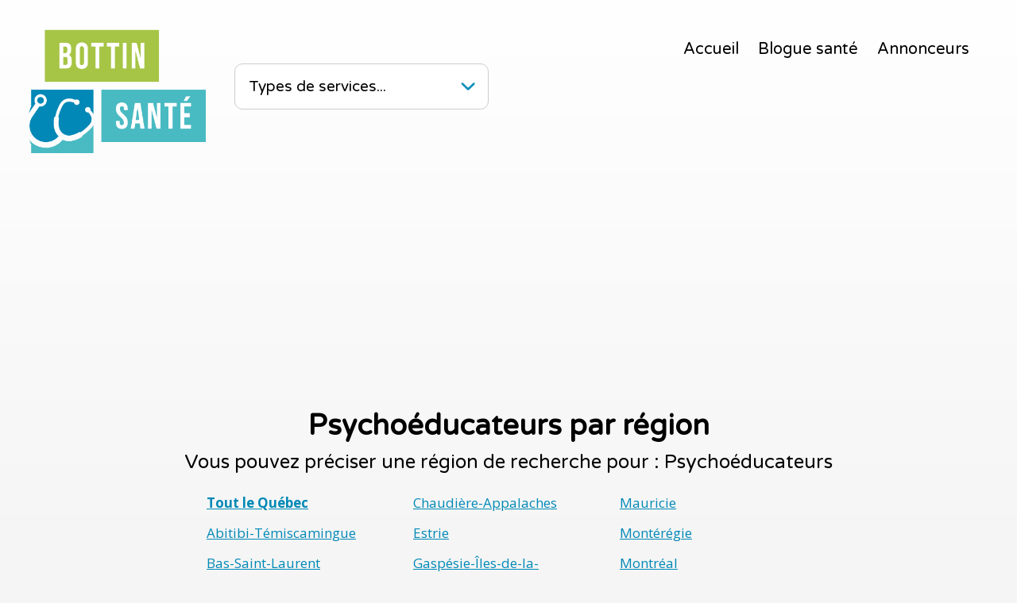

--- FILE ---
content_type: text/html; charset=UTF-8
request_url: https://www.bottinsante.ca/Psychoeducateurs-Laurentides-1.html
body_size: 20937
content:



<!DOCTYPE html>
<html lang="fr">

<head>
<meta charset="UTF-8">
<meta name="viewport" content="width=device-width, initial-scale=1"><title>Psychoéducateurs Laurentides - Bottin Santé - Liste de psychoéducateurs Laurentides - Page 1</title><meta name="description" content="Liste des psychoéducateurs Laurentides. Le bottin des services de santé au Québec." /><meta name="keywords" content="Psychoéducateurs, Psychoéducateurs au Québec, Recherche psychoéducateurs, Santé, Québec, Bottin, Bottin santé, Bottin Québec, Recherche, Recherche en santé, Rechercher, Trouver, Services de santé, Trouver un service de santé" />
<!-- ads -->
<script data-ad-client="ca-pub-2958176281867730" async src="https://pagead2.googlesyndication.com/pagead/js/adsbygoogle.js"></script>
<!-- ads -->

<meta name="copyright" content="Bottin Santé" />
<meta name="robots" content="index, follow" />
<link href="/_bottin-sante.css" rel="stylesheet" type="text/css" />
<script type="text/javascript" src="/_bottin-sante.js"></script>

<!-- Google tag (gtag.js) -->
<script async src="https://www.googletagmanager.com/gtag/js?id=UA-18705065-2"></script>
<script>
  window.dataLayer = window.dataLayer || [];
  function gtag(){dataLayer.push(arguments);}
  gtag('js', new Date());

  gtag('config', 'UA-18705065-2');
</script>

<link href="https://fonts.googleapis.com/css2?family=Open+Sans:wght@400;700&family=Varela+Round&display=swap" rel="stylesheet">

</head>
<body>
<div id="header">

<div id="logo"><a href="https://www.bottinsante.ca/" title="Bottin Santé"><img src="/images/bottin-sante.png" alt="Bottin Santé" /></a></div>

<script type="text/javascript">
function MM_jumpMenu(targ,selObj,restore){ //v3.0
  eval(targ+".location='"+selObj.options[selObj.selectedIndex].value+"'");
  if (restore) selObj.selectedIndex=0;
}
</script>

<div id="search-scroll">
<form id="form" method="post">
<select name="jumpMenu" id="jumpMenu" onchange="MM_jumpMenu('parent',this,0)">
<option value="">Types de services...</option>
<option value="https://www.bottinsante.ca/Acupuncteurs-Quebec-1.html">Acupuncteurs</option><option value="https://www.bottinsante.ca/Audiologistes-Quebec-1.html">Audiologistes</option><option value="https://www.bottinsante.ca/Audioprothesistes-Quebec-1.html">Audioprothésistes</option><option value="https://www.bottinsante.ca/Chiropraticiens-Quebec-1.html">Chiropraticiens</option><option value="https://www.bottinsante.ca/Chirurgiens-plastique-medecine-esthetique-Quebec-1.html">Chirurgiens plastique, médecine esthétique</option><option value="https://www.bottinsante.ca/CHSLD-Quebec-1.html">CHSLD</option><option value="https://www.bottinsante.ca/Cisss-Quebec-1.html">CISSS</option><option value="https://www.bottinsante.ca/Cliniques-medicales-Quebec-1.html">Cliniques médicales</option><option value="https://www.bottinsante.ca/CLSC-Quebec-1.html">CLSC</option><option value="https://www.bottinsante.ca/Conseillers-orientation-Quebec-1.html">Conseillers d'orientation</option><option value="https://www.bottinsante.ca/Dentistes-Quebec-1.html">Dentistes</option><option value="https://www.bottinsante.ca/Denturologistes-Quebec-1.html">Denturologistes</option><option value="https://www.bottinsante.ca/Dermatologues-Quebec-1.html">Dermatologues</option><option value="https://www.bottinsante.ca/Dietetistes-nutritionnistes-Quebec-1.html">Diététistes, nutritionnistes</option><option value="https://www.bottinsante.ca/Educateurs-specialises-Quebec-1.html">Éducateurs spécialisés</option><option value="https://www.bottinsante.ca/Entrainement-Quebec-1.html">Entraînement</option><option value="https://www.bottinsante.ca/Ergotherapeutes-Quebec-1.html">Ergothérapeutes</option><option value="https://www.bottinsante.ca/Fondations-ong-osbl-Quebec-1.html">Fondations, ONG, OSBL</option><option value="https://www.bottinsante.ca/Gynecologues-obstetriciens-Quebec-1.html">Gynécologues, obstétriciens</option><option value="https://www.bottinsante.ca/Hopitaux-Quebec-1.html">Hôpitaux</option><option value="https://www.bottinsante.ca/Hygienistes-dentaires-Quebec-1.html">Hygiénistes dentaires</option><option value="https://www.bottinsante.ca/Kinesiologues-Quebec-1.html">Kinésiologues</option><option value="https://www.bottinsante.ca/Massotherapeutes-Quebec-1.html">Massothérapeutes</option><option value="https://www.bottinsante.ca/Medecine-alternative-Quebec-1.html">Médecine alternative</option><option value="https://www.bottinsante.ca/Medecine-familiale-Quebec-1.html">Médecine familiale</option><option value="https://www.bottinsante.ca/Medecins-specialistes-Quebec-1.html">Médecins, spécialistes</option><option value="https://www.bottinsante.ca/Naturopathes-Quebec-1.html">Naturopathes</option><option value="https://www.bottinsante.ca/Ophtalmologistes-Quebec-1.html">Ophtalmologistes</option><option value="https://www.bottinsante.ca/Optometristes-opticiens-Quebec-1.html">Optométristes, opticiens</option><option value="https://www.bottinsante.ca/Ordres-associations-Quebec-1.html">Ordres, associations</option><option value="https://www.bottinsante.ca/Organismes-communautaires-Quebec-1.html">Organismes communautaires</option><option value="https://www.bottinsante.ca/Orthesistes-prothesistes-Quebec-1.html">Orthésistes, prothésistes</option><option value="https://www.bottinsante.ca/Orthophonistes-Quebec-1.html">Orthophonistes</option><option value="https://www.bottinsante.ca/Osteopathes-Quebec-1.html">Ostéopathes</option><option value="https://www.bottinsante.ca/Pediatres-Quebec-1.html">Pédiatres</option><option value="https://www.bottinsante.ca/Pharmaciens-pharmacies-Quebec-1.html">Pharmaciens, pharmacies</option><option value="https://www.bottinsante.ca/Phlebologues-Quebec-1.html">Phlébologues</option><option value="https://www.bottinsante.ca/Physiotherapeutes-Quebec-1.html">Physiothérapeutes</option><option value="https://www.bottinsante.ca/Podiatres-Quebec-1.html">Podiatres</option><option value="https://www.bottinsante.ca/Produits-de-sante-Quebec-1.html">Produits de santé</option><option value="https://www.bottinsante.ca/Psychiatres-Quebec-1.html">Psychiatres</option><option value="https://www.bottinsante.ca/Psychoeducateurs-Quebec-1.html">Psychoéducateurs</option><option value="https://www.bottinsante.ca/Psychologues-Quebec-1.html">Psychologues</option><option value="https://www.bottinsante.ca/Psychotherapeutes-Quebec-1.html">Psychothérapeutes</option><option value="https://www.bottinsante.ca/Radiologues-radiologie-Quebec-1.html">Radiologues, radiologie</option><option value="https://www.bottinsante.ca/References-sante-Quebec-1.html">Références santé</option><option value="https://www.bottinsante.ca/Residences-privees-Quebec-1.html">Résidences privées</option><option value="https://www.bottinsante.ca/Services-professionnels-Quebec-1.html">Services pour professionnels</option><option value="https://www.bottinsante.ca/Sexologues-Quebec-1.html">Sexologues</option><option value="https://www.bottinsante.ca/Soins-a-domicile-Quebec-1.html">Soins à domicile</option><option value="https://www.bottinsante.ca/Soins-capillaires-Quebec-1.html">Soins capillaires</option><option value="https://www.bottinsante.ca/Soins-esthetiques-beaute-Quebec-1.html">Soins esthétiques, beauté</option><option value="https://www.bottinsante.ca/Soins-infirmiers-Quebec-1.html">Soins infirmiers</option><option value="https://www.bottinsante.ca/Spa-detente-relaxation-Quebec-1.html">Spa, détente, relaxation</option><option value="https://www.bottinsante.ca/Therapeutes-therapies-Quebec-1.html">Thérapeutes, thérapies</option><option value="https://www.bottinsante.ca/Travailleurs-sociaux-Quebec-1.html">Travailleurs sociaux</option></select>
</form>
</div>

<nav>
<div class="accueil"><a href="https://www.bottinsante.ca/" title="Accueil">Accueil</a></div> 
<div class="blogue"><a href="/blogue/" title="Blogue santé">Blogue santé</a></div>
<div class="annonceurs"><a href="/inscription.php" title="Annonceurs">Annonceurs</a></div>
</nav>

<div class="clear"></div>

</div>


<div class="regions-wrap" style="padding-bottom: 30px;"><h1>Psychoéducateurs par région</h1><h2>Vous pouvez préciser une région de recherche pour&nbsp;: Psychoéducateurs</h2><div class="colonne"><div class="link"><a href="Psychoeducateurs-Quebec-1.html" title="Psychoéducateurs - Tout le Québec"><strong>Tout le Québec</strong></a></div><div class="link"><a href="Psychoeducateurs-Abitibi-Temiscamingue-1.html" title="Psychoéducateurs - Abitibi-Témiscamingue">Abitibi-Témiscamingue</a></div><div class="link"><a href="Psychoeducateurs-Bas-Saint-Laurent-1.html" title="Psychoéducateurs - Bas-Saint-Laurent">Bas-Saint-Laurent</a></div><div class="link"><a href="Psychoeducateurs-Capitale-Nationale-1.html" title="Psychoéducateurs - Capitale-Nationale">Capitale-Nationale</a></div><div class="link"><a href="Psychoeducateurs-Cote-Nord-1.html" title="Psychoéducateurs - Côte-Nord">Côte-Nord</a></div><div class="link"><a href="Psychoeducateurs-Centre-du-Quebec-1.html" title="Psychoéducateurs - Centre-du-Québec">Centre-du-Québec</a></div></div><div class="colonne"><div class="link"><a href="Psychoeducateurs-Chaudiere-Appalaches-1.html" title="Psychoéducateurs - Chaudière-Appalaches">Chaudière-Appalaches</a></div><div class="link"><a href="Psychoeducateurs-Estrie-1.html" title="Psychoéducateurs - Estrie">Estrie</a></div><div class="link"><a href="Psychoeducateurs-Gaspesie-Iles-de-la-Madeleine-1.html" title="Psychoéducateurs - Gaspésie-Îles-de-la-Madeleine">Gaspésie-Îles-de-la-Madeleine</a></div><div class="link"><a href="Psychoeducateurs-Lanaudiere-1.html" title="Psychoéducateurs - Lanaudière">Lanaudière</a></div><div class="link"><a href="Psychoeducateurs-Laurentides-1.html" title="Psychoéducateurs - Laurentides">Laurentides</a></div><div class="link"><a href="Psychoeducateurs-Laval-1.html" title="Psychoéducateurs - Laval">Laval</a></div></div><div class="colonne"><div class="link"><a href="Psychoeducateurs-Mauricie-1.html" title="Psychoéducateurs - Mauricie">Mauricie</a></div><div class="link"><a href="Psychoeducateurs-Monteregie-1.html" title="Psychoéducateurs - Montérégie">Montérégie</a></div><div class="link"><a href="Psychoeducateurs-Montreal-1.html" title="Psychoéducateurs - Montréal">Montréal</a></div><div class="link"><a href="Psychoeducateurs-Nord-du-Quebec-1.html" title="Psychoéducateurs - Nord-du-Québec">Nord-du-Québec</a></div><div class="link"><a href="Psychoeducateurs-Outaouais-1.html" title="Psychoéducateurs - Outaouais">Outaouais</a></div><div class="link"><a href="Psychoeducateurs-Saguenay-Lac-Saint-Jean-1.html" title="Psychoéducateurs - Saguenay-Lac-Saint-Jean">Saguenay-Lac-Saint-Jean</a></div></div><div class="clear"></div></div>



<div class="box">
<span class="icon-sante"><img src="/images/icon-sante.png" alt="Santé" /></span>
<span class="texte"><strong>Bottin Santé</strong> propose une liste évolutive de ressources en <strong>santé au Québec</strong>. Le site propose des milliers de services partout au Québec et de nouveaux services sont ajoutés régulièrement au bottin. Trouvez rapidement et facilement un service en santé près de chez vous, peu importe votre région.</span>
</div>





<h1>Psychoéducateurs</h1><h2>Région de recherche : Laurentides</h2><div id="wrap-services"><div class="base"><a href="https://www.indexsante.ca/psychoeducateurs/laurentides/857/clinique-de-psychologie-mirabel.php" title="Clinique de Psychologie Mirabel" rel="external"><div class="title" style="font-weight: normal">Clinique de Psychologie Mirabel</div>11800, rue de Chaumont</a></div><div class="base"><a href="https://www.indexsante.ca/psychoeducateurs/laurentides/766/proactif-conseil.php" title="Proactif Conseil" rel="external"><div class="title" style="font-weight: normal">Proactif Conseil</div>369, boul. Adolphe-Chapleau</a></div><div class="base"><a href="https://www.indexsante.ca/psychoeducateurs/laurentides/767/services-de-psychoeducation.php" title="Services de psychoéducation" rel="external"><div class="title" style="font-weight: normal">Services de psychoéducation</div>15 277, rue de St-Augustin</a></div></div>






<!-- PAGINATION START -->
<div class="clear" style="margin-bottom: 30px;"></div><!-- PAGINATION END -->







<div class="regions-wrap">

<p class="h1-style">Recherche rapide</p>
<p class="h2-style">Pour trouver rapidement, d'un seul clic, un service de santé au Québec&nbsp;:</p>

<div class="colonne"><div class="link"><a href="Acupuncteurs-Quebec-1.html" title="Acupuncteurs">Acupuncteurs</a></div><div class="link"><a href="Audiologistes-Quebec-1.html" title="Audiologistes">Audiologistes</a></div><div class="link"><a href="Audioprothesistes-Quebec-1.html" title="Audioprothésistes">Audioprothésistes</a></div><div class="link"><a href="Chiropraticiens-Quebec-1.html" title="Chiropraticiens">Chiropraticiens</a></div><div class="link"><a href="Chirurgiens-plastique-medecine-esthetique-Quebec-1.html" title="Chirurgiens plastique, médecine esthétique">Chirurgiens plastique, médecine esthétique</a></div><div class="link"><a href="CHSLD-Quebec-1.html" title="CHSLD">CHSLD</a></div><div class="link"><a href="Cisss-Quebec-1.html" title="CISSS">CISSS</a></div><div class="link"><a href="Cliniques-medicales-Quebec-1.html" title="Cliniques médicales">Cliniques médicales</a></div><div class="link"><a href="CLSC-Quebec-1.html" title="CLSC">CLSC</a></div><div class="link"><a href="Conseillers-orientation-Quebec-1.html" title="Conseillers d'orientation">Conseillers d'orientation</a></div><div class="link"><a href="Dentistes-Quebec-1.html" title="Dentistes">Dentistes</a></div><div class="link"><a href="Denturologistes-Quebec-1.html" title="Denturologistes">Denturologistes</a></div><div class="link"><a href="Dermatologues-Quebec-1.html" title="Dermatologues">Dermatologues</a></div><div class="link"><a href="Dietetistes-nutritionnistes-Quebec-1.html" title="Diététistes, nutritionnistes">Diététistes, nutritionnistes</a></div><div class="link"><a href="Educateurs-specialises-Quebec-1.html" title="Éducateurs spécialisés">Éducateurs spécialisés</a></div></div><div class="colonne"><div class="link"><a href="Entrainement-Quebec-1.html" title="Entraînement">Entraînement</a></div><div class="link"><a href="Ergotherapeutes-Quebec-1.html" title="Ergothérapeutes">Ergothérapeutes</a></div><div class="link"><a href="Fondations-ong-osbl-Quebec-1.html" title="Fondations, ONG, OSBL">Fondations, ONG, OSBL</a></div><div class="link"><a href="Gynecologues-obstetriciens-Quebec-1.html" title="Gynécologues, obstétriciens">Gynécologues, obstétriciens</a></div><div class="link"><a href="Hopitaux-Quebec-1.html" title="Hôpitaux">Hôpitaux</a></div><div class="link"><a href="Hygienistes-dentaires-Quebec-1.html" title="Hygiénistes dentaires">Hygiénistes dentaires</a></div><div class="link"><a href="Kinesiologues-Quebec-1.html" title="Kinésiologues">Kinésiologues</a></div><div class="link"><a href="Massotherapeutes-Quebec-1.html" title="Massothérapeutes">Massothérapeutes</a></div><div class="link"><a href="Medecine-alternative-Quebec-1.html" title="Médecine alternative">Médecine alternative</a></div><div class="link"><a href="Medecine-familiale-Quebec-1.html" title="Médecine familiale">Médecine familiale</a></div><div class="link"><a href="Medecins-specialistes-Quebec-1.html" title="Médecins, spécialistes">Médecins, spécialistes</a></div><div class="link"><a href="Naturopathes-Quebec-1.html" title="Naturopathes">Naturopathes</a></div><div class="link"><a href="Ophtalmologistes-Quebec-1.html" title="Ophtalmologistes">Ophtalmologistes</a></div><div class="link"><a href="Optometristes-opticiens-Quebec-1.html" title="Optométristes, opticiens">Optométristes, opticiens</a></div><div class="link"><a href="Ordres-associations-Quebec-1.html" title="Ordres, associations">Ordres, associations</a></div></div><div class="colonne"><div class="link"><a href="Organismes-communautaires-Quebec-1.html" title="Organismes communautaires">Organismes communautaires</a></div><div class="link"><a href="Orthesistes-prothesistes-Quebec-1.html" title="Orthésistes, prothésistes">Orthésistes, prothésistes</a></div><div class="link"><a href="Orthophonistes-Quebec-1.html" title="Orthophonistes">Orthophonistes</a></div><div class="link"><a href="Osteopathes-Quebec-1.html" title="Ostéopathes">Ostéopathes</a></div><div class="link"><a href="Pediatres-Quebec-1.html" title="Pédiatres">Pédiatres</a></div><div class="link"><a href="Pharmaciens-pharmacies-Quebec-1.html" title="Pharmaciens, pharmacies">Pharmaciens, pharmacies</a></div><div class="link"><a href="Phlebologues-Quebec-1.html" title="Phlébologues">Phlébologues</a></div><div class="link"><a href="Physiotherapeutes-Quebec-1.html" title="Physiothérapeutes">Physiothérapeutes</a></div><div class="link"><a href="Podiatres-Quebec-1.html" title="Podiatres">Podiatres</a></div><div class="link"><a href="Produits-de-sante-Quebec-1.html" title="Produits de santé">Produits de santé</a></div><div class="link"><a href="Psychiatres-Quebec-1.html" title="Psychiatres">Psychiatres</a></div><div class="link"><a href="Psychoeducateurs-Quebec-1.html" title="Psychoéducateurs">Psychoéducateurs</a></div><div class="link"><a href="Psychologues-Quebec-1.html" title="Psychologues">Psychologues</a></div><div class="link"><a href="Psychotherapeutes-Quebec-1.html" title="Psychothérapeutes">Psychothérapeutes</a></div><div class="link"><a href="Radiologues-radiologie-Quebec-1.html" title="Radiologues, radiologie">Radiologues, radiologie</a></div></div><div class="colonne"><div class="link"><a href="References-sante-Quebec-1.html" title="Références santé">Références santé</a></div><div class="link"><a href="Residences-privees-Quebec-1.html" title="Résidences privées">Résidences privées</a></div><div class="link"><a href="Services-professionnels-Quebec-1.html" title="Services pour professionnels">Services pour professionnels</a></div><div class="link"><a href="Sexologues-Quebec-1.html" title="Sexologues">Sexologues</a></div><div class="link"><a href="Soins-a-domicile-Quebec-1.html" title="Soins à domicile">Soins à domicile</a></div><div class="link"><a href="Soins-capillaires-Quebec-1.html" title="Soins capillaires">Soins capillaires</a></div><div class="link"><a href="Soins-esthetiques-beaute-Quebec-1.html" title="Soins esthétiques, beauté">Soins esthétiques, beauté</a></div><div class="link"><a href="Soins-infirmiers-Quebec-1.html" title="Soins infirmiers">Soins infirmiers</a></div><div class="link"><a href="Spa-detente-relaxation-Quebec-1.html" title="Spa, détente, relaxation">Spa, détente, relaxation</a></div><div class="link"><a href="Therapeutes-therapies-Quebec-1.html" title="Thérapeutes, thérapies">Thérapeutes, thérapies</a></div><div class="link"><a href="Travailleurs-sociaux-Quebec-1.html" title="Travailleurs sociaux">Travailleurs sociaux</a></div></div>
<div class="clear"></div>

</div>
<div id="footer-nav-blogue"><a href="/blogue/" title="Blogue santé">Blogue santé</a></div>
<div id="footer-nav-annonceurs"><a href="/inscription.php" title="Annonceurs">Annonceurs</a></div>

<div id="footer">

<div class="logo-bottin-sante"><a href="https://www.bottinsante.ca/" title="Bottin Santé" rel="external"><img src="/images/bottin-sante.png" alt="Bottin Santé - Le bottin des services de santé au Québec" /></a></div>
<div class="logo-index-sante"><a href="https://www.indexsante.ca/" title="Index Santé" rel="external"><img src="/images/index-sante.png" alt="Index Santé - Le répertoire santé du Québec" /></a></div>

<div class="clear"></div>

<p><a href="https://www.bottinsante.ca/" title="Bottin Santé">Bottin Santé</a> et <a href="https://www.indexsante.ca/" title="Index Santé" rel="external">Index Santé</a> <img src="/images/nouvelle-fenetre.png" width="12" height="12" alt="Ouvrir dans une nouvelle fenêtre" /> - Tous droits réservés © 2007-2025</p>

<p>
Confidentialité : <a href="/regles-de-confidentialite.php" title="Règles de confidentialité">Google</a> - 
<a href="https://www.esgmedia.com/politique-de-confidentialite.php" title="Règles de confidentialité ESG Média" rel="external">ESG Média</a> <img src="/images/nouvelle-fenetre.png" width="12" height="12" alt="Ouvrir dans une nouvelle fenêtre" /> - 
<a href="https://www.indexsante.ca/contact.php" title="Contact" rel="external">Contact</a> <img src="/images/nouvelle-fenetre.png" width="12" height="12" alt="Ouvrir dans une nouvelle fenêtre" />
</p>

<div id="developpe-au-quebec">Développé au Québec <img src="/images/quebec-fleur-de-lys.png" alt="Québec" /> ESG Média inc.</div>

</div>


</body>
</html>

--- FILE ---
content_type: text/html; charset=utf-8
request_url: https://www.google.com/recaptcha/api2/aframe
body_size: 268
content:
<!DOCTYPE HTML><html><head><meta http-equiv="content-type" content="text/html; charset=UTF-8"></head><body><script nonce="0irVyBoxAyNy4KqXjtiCLA">/** Anti-fraud and anti-abuse applications only. See google.com/recaptcha */ try{var clients={'sodar':'https://pagead2.googlesyndication.com/pagead/sodar?'};window.addEventListener("message",function(a){try{if(a.source===window.parent){var b=JSON.parse(a.data);var c=clients[b['id']];if(c){var d=document.createElement('img');d.src=c+b['params']+'&rc='+(localStorage.getItem("rc::a")?sessionStorage.getItem("rc::b"):"");window.document.body.appendChild(d);sessionStorage.setItem("rc::e",parseInt(sessionStorage.getItem("rc::e")||0)+1);localStorage.setItem("rc::h",'1764847493575');}}}catch(b){}});window.parent.postMessage("_grecaptcha_ready", "*");}catch(b){}</script></body></html>

--- FILE ---
content_type: text/css
request_url: https://www.bottinsante.ca/_bottin-sante.css
body_size: 20532
content:
@charset "utf-8";
body {
	font-family: 'Open Sans', sans-serif;
	font-size: 16px;
	color: #000000;
	margin: 0px;
	padding: 0px;
	text-align: center;
	background-color: #f5f5f5;
	background-image: linear-gradient(#ffffff, #f5f5f5);
	background-attachment: fixed;
}
div {
	position: relative;
}
img {
	margin: 0px;
	padding: 0px;
	border: 0px;
}
p {
	margin-top: 0px;
	margin-bottom: 20px;
}
form {
	margin: 0px;
	padding: 0px;
}
a {
	color: #0088b6;
	transition: 0.3s;
}
a:hover {
	opacity: 0.7;
}
select {
	-webkit-appearance: none;
	-moz-appearance: none;
	background-image: url(images/bg-select.png);
	background-repeat: no-repeat;
	background-position: right 15px center;
	background-size: 20px auto;
}
hr {
	display: block;
	width: 100%;
	box-sizing: border-box;
	padding: 0px;
	margin-top: 0px;
	margin-bottom: 20px;
	border-top: 0px;
	border-left: 0px;
	border-right: 0px;
	border-bottom: dotted 2px #dddddd;
}
/* GENERAL END */






/* HEADER & NAV */
div#header {
	width: 100%;
	height: auto;
	text-align: center;
	padding-top: 30px;
}
@media (max-width: 980px) {
div#header {
	width: 100%;
	height: auto;
	text-align: center;
	padding-top: 20px;
}	
}
div#header div#logo {
	float: left;
	width: 235px;
	height: 170px;
	margin-left: 30px;
	margin-right: 30px;
	margin-bottom: 0px;
}
div#header div#logo img {
	width: 100%;
	display: block;
}
@media (max-width: 980px) {
div#header div#logo {
	width: 150px;
	height: 109px;
	margin-left: 10px;
	margin-top: -5px;
	margin-bottom: 20px;
}	
}
div#header div#search-scroll {
	float: left;
	width: 320px;
	box-sizing: border-box;
	margin-top: 50px;
}
div#header div#search-scroll select {
	display: block;
	margin-left: auto;
	margin-right: auto;
	box-sizing: border-box;
	font-family: 'Varela Round', sans-serif;
	font-size: 19px;
	width: 100%;	
	padding: 17px;
	border: 1px solid #cccccc;
	border-radius: 10px;
	background-color: #ffffff;
}
@media (max-width: 980px) {
div#header div#search-scroll {
	float: none;
	display: block;
	width: 85%;
	max-width: 320px;
	margin-left: auto;
	margin-right: auto;
	margin-top: 15px;
	margin-bottom: 20px;
}	
}
@media (max-width: 720px) {
div#header div#search-scroll {
	clear: both;
}	
}
div#header nav {
	position: absolute;
	top: 50px;
	right: 40px;
	text-align: right;
}
@media (max-width: 980px) {
div#header nav {
	top: 20px;
	right: 20px;
	max-width: 150px;
}
}
div#header nav div {
	display: inline-block;
	margin-right: 20px;
}
div#header nav div a {
	display: block;
	font-family: 'Varela Round', sans-serif;
	font-size: 20px;
	color: #000000;
	text-decoration: none;	
}
@media (max-width: 980px) {
div#header nav div {
	float: right;
	margin-left: 0px;
	margin-right: 0px;
}
div#header nav div a {
	font-size: 19px;
	padding: 12px;
	color: #ffffff;
}
div#header nav div.blogue a {
	background-color: #0088b6;
	margin-bottom: 10px;
}
div#header nav div.annonceurs a {
	background-color: #43bec6;
}
}
@media (max-width: 1100px) {
div#header nav div.accueil {
	display: none;
}
}
/* HEADER & NAV */




h1 {
	display: block;
	margin-left: auto;
	margin-right: auto;
	width: 85%;
	font-size: 36px;
	font-family: 'Varela Round', sans-serif;
	font-weight: bold;
	margin-top: 0px;
	margin-bottom: 10px;
}
h2 {
	display: block;
	margin-left: auto;
	margin-right: auto;
	width: 85%;
	font-size: 24px;
	font-family: 'Varela Round', sans-serif;
	font-weight: normal;
	margin-bottom: 25px;
	margin-top: 0px;
}
p.h1-style {
	display: block;
	margin-left: auto;
	margin-right: auto;
	width: 85%;
	font-size: 36px;
	font-family: 'Varela Round', sans-serif;
	font-weight: bold;
	margin-top: 0px;
	margin-bottom: 10px;
}
p.h2-style {
	display: block;
	margin-left: auto;
	margin-right: auto;
	width: 85%;
	font-size: 24px;
	font-family: 'Varela Round', sans-serif;
	font-weight: normal;
	margin-top: 0px;
	margin-bottom: 25px;
}




div#wrap-services {
	display: block;
	margin-left: auto;
	margin-right: auto;
	width: 100%;
	max-width: 1160px;
}


/* FICHES PASTILLES PC ET REG */
div.premier-choix, div.regulier, div.base {
	display: inline-block;
	vertical-align: top;
	width: 85%;
	max-width: 540px;
	margin-left: 10px;
	margin-right: 10px;
	margin-bottom: 20px;
}
div.premier-choix a, div.regulier a, div.base a {
	display: block;
	width: 100%;
	color: #000000;
	text-align: left;
	text-decoration: none;
	padding: 20px;
	transition: 0.3s;
	font-size: 14px;
	line-height: 22px;
	box-sizing: border-box;
	background-color: #ffffff;
}
div.premier-choix a:hover, div.regulier a:hover, div.base a:hover {
	opacity: 0.7;
}
div.premier-choix a {
	background-image: linear-gradient(#ffffff, #fffff7);
	box-shadow: 0px 0px 3px #cccccc;
}
div.regulier a {
	background-image: linear-gradient(#ffffff, #f1f5f8);
	box-shadow: 0px 0px 3px #cccccc;
}
div.base a {
	background-image: linear-gradient(#ffffff, #eeeeee);
	box-shadow: 0px 0px 3px #cccccc;
}
div.title {
	font-family: 'Varela Round', sans-serif;
	font-size: 16px;
	font-weight: bold;
	color: #000000;
	text-decoration: underline;
	margin-bottom: 2px;
	display: block;
}
div.logo {
	float: right;
	margin-top: 0px;
	margin-right: 0px;
	margin-left: 20px;
	margin-bottom: 0px;
	width: 110px;
	box-shadow: 0px 0px 3px #cccccc;
}
div.logo img {
	display: block;
	width: 100%;
	background-color: #ffffff;
	padding: 5px;
	box-sizing: border-box;	
}
/* FICHES PASTILLES PC ET REG END */






/* BOTTIN SANTÉ DU QUÉBEC ACCUEIL */
div#bottin-sante-du-quebec {
	display: block;
	width: 100%;
	clear: both;
	padding-top: 20px;
	padding-bottom: 60px;
}
@media (max-width: 980px) {
div#bottin-sante-du-quebec {
	padding-top: 30px;
	padding-bottom: 30px;
	margin-bottom: 30px;
}	
}
div#icon-sante {
	display: block;
	width: 80%;
	max-width: 180px;
	margin-right: auto;
	margin-left: auto;
	margin-bottom: 10px;
}
div#icon-sante img {
	display: block;
	width: 100%;
}
div#texte {
	display: block;
	width: 85%;
	max-width: 680px;
	text-align: center;
	margin-right: auto;
	margin-left: auto;
}
div#texte h1 {
	width: 100%;
	font-family: 'Varela Round', sans-serif;
	font-weight: bold;
	margin-bottom: 15px;
	margin-top: 0px;
	font-size: 36px;
}
div#texte h2 {
	width: 100%;
	font-weight: normal;
	margin-bottom: 10px;
	margin-top: 0px;
	font-size: 24px;
}
div#texte p {
	margin-top: 0px;
	margin-bottom: 30px;
	line-height: 26px;
}
div.button.blue {
	margin-left: 0px;
}
div.button.trouver a {
	background-repeat: no-repeat;
	background-position: right 5px center;
	width: 230px;
	color: #ffffff;
	padding-right: 50px;
	background-image: url(images/bg-trouver-accueil.png);
}
/* BOTTIN SANTÉ DU QUÉBEC ACCUEIL END */





/* BUTTONS */
div.button {
	display: inline-block;
	height: 60px;
	margin-left: 10px;
	margin-right: 10px;
	min-width: 200px;
}
div.button a {
	display: block;
	width: 100%;
	box-sizing: border-box;
	font-family: 'Varela Round', sans-serif;
	padding-top: 18px;
	font-size: 19px;
	text-decoration: none;
	color: #ffffff;
	height: 60px;
	font-weight: normal;
	padding-left: 30px;
	padding-right: 30px;
	border-radius: 30px;
	text-align: center;
}
div.button.blue a {
	background-color: #0088b6;	
}
div.button.green a {
	background-color: #a6c545;	
}
div.button.blue-pale a {
	background-color: #43bec6;	
}
/* BUTTONS END */








/* REGIONS WRAP */
div.regions-wrap {
	padding: 15px;
	border-radius: 5px;
	box-sizing: border-box;
	padding-bottom: 60px;
}
div.regions-wrap div.colonne {
	display: inline-block;
	vertical-align: top;
	width: 90%;
	max-width: 240px;
	margin-left: 10px;
	margin-right: 10px;
}
@media (max-width: 1100px) {
div.regions-wrap div.colonne {
	display: block;
	max-width: 360px;
	margin-left: auto;
	margin-right: auto;
}
}
div.regions-wrap div.colonne div.link a {
	display: block;
	width: 100%;
	font-size: 17px;
	margin-bottom: 15px;
	text-align: left;
}
@media (max-width: 1100px) {
div.regions-wrap div.colonne div.link a {
	font-size: 19px;
	margin-bottom: 10px;
	color: #ffffff;
	background-color: #0088b6;
	text-decoration: none;
	padding: 15px;
	box-sizing: border-box;
	border-radius: 10px;
}	
}
p.pages {
	font-size: 24px;
	font-weight: normal;
	margin-top: 30px;
	margin-bottom: 20px;
	margin-right: 0px;	
	font-family: 'Varela Round', sans-serif;
}
div.pages {
	display: inline-block;
	width: 50px;
	height: 50px;
	margin-left: 5px;
	margin-right: 5px;
	margin-bottom: 5px;
}
div.pages a {
	display: block;
	font-family: 'Varela Round', sans-serif;
	width: 50px;
	height: 50px;
	box-sizing: border-box;
	border-radius: 25px;
	background-color: #a6c545;
	text-decoration: none;
	font-size: 21px;
	color: #ffffff;
	text-align: center;
	padding-top: 13px;
	transition: 0.3s;
}
div.pages a:hover {
	background-color: #0088b6;
}
/* REGIONS WRAP END */






/* BOX */
div.box {
	display: block;
	width: 85%;
	max-width: 780px;
	margin-left: auto;
	margin-right: auto;
	margin-bottom: 30px;
	clear: both;
	font-size: 15px;
	background-color: #ffffff;
	padding: 20px;	
	box-sizing: border-box;
	border-radius: 10px;
}
@media (max-width: 680px) {
div.box {
	padding: 0px;
	background-color: transparent;
	border-radius: 0px;
	margin-bottom: 40px;
}
}
div.box span.icon-sante {
	display: inline-block;
	vertical-align: top;
	width: 80px;
	margin-right: 10px;
}
@media (max-width: 680px) {
div.box span.icon-sante {
	display: block;
	width: 120px;
	margin-right: auto;
	margin-left: auto;
	margin-bottom: 10px;
}
}
div.box span.icon-sante img {
	display: block;
	width: 100%;
}
div.box span.texte {
	display: inline-block;
	vertical-align: top;
	width: calc(100% - 100px);
	text-align: left;
}
@media (max-width: 680px) {
div.box span.texte {
	display: block;
	width: 100%;
	text-align: center;
}
}
/* BOX END */








/* CHRONIQUES */
div.publication-preview {
	display: inline-block;
	vertical-align: top;
	box-sizing: border-box;
	margin-left: 20px;
	margin-right: 20px;
	text-align: left;
	width: 85%;
	max-width: 380px;
	margin-bottom: 40px;
}
div.publication-preview a {
	display: block;
	width: 100%;
	text-decoration: none;
	transition: 0.3s;
}
div.publication-preview a:hover {
	opacity: 0.7;
}
div.publication-preview a div.image {
	display: block;
	width: 100%;
	box-shadow: 0px 0px 5px #cccccc;
	margin-bottom: 10px;
}
div.publication-preview a div.image img {
	display: block;
	width: 100%;
}
div.publication-preview a div.titre {
	font-family: 'Varela Round', sans-serif;
	color: #444444;
	font-size: 22px;
	margin-bottom: 5px;
	font-weight: bold;
}
div.publication-preview a div.sommaire {
	color: #444444;
	font-size: 15px;
	line-height: 22px;
	margin-bottom: 5px;
}
div#chronique-wrap {
	display: inline-block;
	vertical-align: top;
	width: 85%;
	box-sizing: border-box;
	max-width: 700px;
	text-align: left;
	margin-top: 30px;
	margin-right: 60px;
	margin-bottom: 60px;
}
@media (max-width: 1200px) {
div#chronique-wrap {
	display: block;
	margin-left: auto;
	margin-right: auto;
}
}
div#chronique-wrap div.categorie a {
	display: block;
	text-decoration: none;
	font-size: 17px;
	margin-bottom: 20px;
	border-left: 3px solid #dddddd;
	padding-left: 10px;	
}
div#chronique-wrap h1.chronique {
	font-family: 'Varela Round', sans-serif;
	width: 100%;
	text-align: left;
	font-size: 42px;
	line-height: 46px;
	font-weight: bold;
	margin-top: 0px;
	margin-bottom: 15px;
	color: #a6c545;
}
div#chronique-wrap h2.chronique {
	width: 100%;
	text-align: left;
	font-size: 19px;
	font-weight: bold;
	margin-top: 0px;
	margin-bottom: 20px;
	line-height: 26px;
}
div#chronique-wrap div.image {
	display: block;
	width: 100%;
	margin-bottom: 20px;
	border-radius: 10px;
	overflow: hidden;
}
div#chronique-wrap div.image img {
	display: block;
	width: 100%;
}
div#chronique-wrap div.texte p, div#chronique-wrap div.texte ul  {
	font-size: 16px;
	line-height: 26px;
	margin-top: 0px;
}
div#chronique-wrap div.texte h2 {
	width: 100%;
	text-align: left;
	font-size: 23px;
	font-weight: bold;
	margin-top: 20px;
	margin-bottom: 15px;
	line-height: 28px;
}
div#chronique-wrap div.texte ul li {
	margin-bottom: 10px;
}
div#chronique-side {
	display: inline-block;
	vertical-align: top;
	width: calc(85% - 710px);
	max-width: 300px;
	box-sizing: border-box;
	text-align: left;
	margin-bottom: 40px;
}
@media (max-width: 1200px) {
div#chronique-side {
	display: block;
	width: 85%;
	max-width: 360px;
	margin-left: auto;
	margin-right: auto;
}
}
div.service-side {
	display: block;
	width: 100%;
	margin-bottom: 30px;
}
div.service-side a {
	display: block;
	width: 100%;
	color: #000000;
	text-align: left;
	text-decoration: none;
	padding: 15px;
	transition: 0.3s;
	font-size: 14px;
	line-height: 22px;
	box-sizing: border-box;
	background-color: #ffffff;
	background-image: linear-gradient(#ffffff, #f5f5f5);
	box-shadow: 0px 0px 3px #cccccc;
}
div.service-side a:hover {
	opacity: 0.7;
}
div.service-side a div.logo {
	float: left;
	margin-top: 0px;
	margin-right: 15px;
	margin-left: 0px;
	width: 110px;
	box-shadow: 0px 0px 3px #cccccc;
}
div.service-side a div.logo img {
	display: block;
	width: 100%;
	background-color: #ffffff;
	padding: 5px;
	box-sizing: border-box;	
}
div.info {
	float: left;
	width: calc(100% - 125px);
}
div.service-side a div.title {
	font-family: 'Varela Round', sans-serif;
	font-size: 16px;
	line-height: 18px;
	font-weight: bold;
	color: #000000;
	text-decoration: none;
	margin-bottom: 2px;
	display: block;
}
div.service-side a div.ville {
	font-family: 'Varela Round', sans-serif;
	font-size: 15px;
	color: #a6c545;
	text-decoration: none;
	display: block;
}
div#categorie-image {
	float: left;
	width: 40%;
	box-sizing: border-box;
	padding: 60px;
}
@media (max-width: 890px) {
div#categorie-image {
	float: none;
	display: block;
	width: 100%;
	margin-left: auto;
	margin-right: auto;
	padding: 0px;
}	
}
div#categorie-image img {
	display: block;
	width: 100%;	
}
div#categorie-content {
	float: left;
	width: 60%;
	box-sizing: border-box;
	padding-top: 30px;
	padding-right: 60px;
	padding-bottom: 60px;	
}
@media (max-width: 890px) {
div#categorie-content {
	float: none;
	display: block;
	width: 100%;
	padding-top: 0px;
	padding-right: 0px;
	padding-bottom: 0px;	
}	
}
div#categorie-texte {
	display: block;
	width: 100%;
	box-sizing: border-box;
	padding: 60px;
	background-color: #eeeeee;
	text-align: left;
	font-size: 15px;
	line-height: 22px;	
}
@media (max-width: 890px) {
div#categorie-texte {
	padding: 40px;
	background-color: #f5f5f5;	
}
}
div#categorie-texte p.title {
	font-size: 33px;
	margin-top: -10px;
	line-height: 37px;
	color: #a6c545;
	font-family: 'Varela Round', sans-serif;	
}
/* CHRONIQUES END */





/* TAGS */
div.tag {
	display: inline-block;
	vertical-align: middle;
	margin-left: 10px;
	margin-right: 10px;
	margin-bottom: 20px;
}
div.tag a {
	display: block;
	width: 100%;
	box-sizing: border-box;
	padding: 20px;
	background-color: #a6c545;
	color: #ffffff;
	text-decoration: none;
	font-size: 19px;
}
div.tag a:hover {
	background-color: #43bec6;
	opacity: 1;
}
/* TAGS END */







div.categorie-scroll-sub select {
	display: block;
	margin-left: auto;
	margin-right: auto;
	box-sizing: border-box;
	font-family: 'Varela Round', sans-serif;
	font-size: 17px;
	width: 100%;
	max-width: 330px;	
	padding: 17px;
	border: 1px solid #999999;
	border-radius: 10px;
	background-color: #f5fae7;
	margin-bottom: 40px;
}






/* GMF */
div.box-gmf {
	width: 100%;
	box-sizing: border-box;
	border: 1px solid #dddddd;
	margin-left: auto;
	margin-right: auto;
	margin-bottom: 40px;
	background-color: #ffffff;
	box-shadow: 0px 0px 3px #cccccc;
	text-align: left;
	padding: 30px;
	padding-right: 130px;
	background-image: url(/images/index-sante-icon.png);
	background-repeat: no-repeat;
	background-position: right 30px top 30px;
	background-size: 80px;
}
@media (max-width: 580px) {
div.box-gmf {
	padding-right: 30px;
	background-position: right 30px bottom 30px;
	background-size: 50px;
}	
}
/* GMF END */





/* LIENS UTILES ET RÉFÉRENCES */
div.liens-utiles-et-references {
	display: block;
	padding: 15px;
	color: #ffffff;
	background-color: #48bac2;
	margin-bottom: 1px;
	font-family: 'Varela Round', sans-serif;
	font-size: 19px;
}
div.reference {
	display: block;
	padding: 10px;
	padding-left: 35px;
	background-color: #ffffff;
	margin-bottom: 1px;
	transition: 0.3s;
	background-image: url(images/icon-plus-vert.png);
	background-repeat: no-repeat;
	background-position: 12px center;
	background-size: 15px;
	text-align: left;
}
div.reference:hover {
	background-color: #f5fae7;
}
div.reference a {
	text-decoration: none;
}
div.reference span.titre {
	display: block;
	font-size: 16px;
}
div.reference span.nom {
	display: block;
	color: #333333;	
	font-size: 13px;
}
/* RESSOURCES ET RÉFÉRENCES END */





div#logo-index-sante-inscription {
	display: block;
	width: 100%;
	max-width: 500px;
	margin-left: auto;
	margin-right: auto;
}
div#logo-index-sante-inscription img {
	display: block;
	width: 100%;
	margin-left: auto;
	margin-right: auto;
	margin-bottom: 30px;
}





div#footer-nav-blogue a {
	float: left;
	font-size: 29px;
	color: #ffffff;
	text-decoration: none;
	padding: 50px;
	box-sizing: border-box;
	width: 50%;
	background-color: #0088b6;
}
div#footer-nav-annonceurs a {
	float: left;
	font-size: 29px;
	color: #ffffff;
	text-decoration: none;
	padding: 50px;
	box-sizing: border-box;
	width: 50%;
	background-color: #43bec6;
}
@media (max-width: 600px) {
div#footer-nav-blogue a {
	font-size: 19px;
	padding: 20px;
}
div#footer-nav-annonceurs a {
	font-size: 19px;
	padding: 20px;
}	
}








/* SLIDER */
div.slider.responsive {
	width: 90%;
	margin-left: auto;
	margin-right: auto;
	margin-bottom: 100px;
	margin-top: -10px;
}
div.en-vedette a {
	display: block;
	box-sizing: border-box;
	padding: 20px;
	text-decoration: none;
	transition: 0.3s;
	text-align: left;
}
div.en-vedette a div.image {
	display: block;
	width: 100%;
	box-shadow: 0px 0px 5px #cccccc;
	margin-bottom: 10px;
}
div.en-vedette a div.image img {
	display: block;
	width: 100%;
}
div.en-vedette a div.titre {
	font-family: 'Varela Round', sans-serif;
	color: #444444;
	font-size: 22px;
	margin-bottom: 5px;
	font-weight: bold;
}
div.en-vedette a div.sommaire {
	color: #444444;
	font-size: 15px;
	line-height: 22px;
	margin-bottom: 5px;
}
/* SLIDER END */








/* FOOTER */
div#footer {
	clear: both;
	display: block;
	width: 100%;
	box-sizing: border-box;
	text-align: center;
	font-size: 15px;
	margin: 0px;
	padding: 50px;
	background-color: #ffffff;
}
div#footer p {
	margin-bottom: 10px;
	line-height: 28px;
}
div#footer div.logo-bottin-sante {
	display: inline-block;
	vertical-align: middle;
	width: 95%;
	max-width: 130px;
	margin-left: 5px;
	margin-right: 5px;
	margin-bottom: 20px;
}
div#footer div.logo-bottin-sante img {
	width: 100%;
	display: block;
}
div#footer div.logo-index-sante {
	display: inline-block;
	vertical-align: middle;
	width: 95%;
	max-width: 300px;
	margin-left: 5px;
	margin-right: 5px;
	margin-bottom: 20px;
}
div#footer div.logo-index-sante img {
	width: 100%;
	display: block;
}
div#footer div#developpe-au-quebec {
	display: block;
	text-align: center;
	width: 280px;
	margin-right: auto;
	margin-left: auto;
	margin-bottom: 20px;
	box-sizing: border-box;
	font-size: 14px;
	color: #333333;
}
div#footer div#developpe-au-quebec img {
	display: inline-block;
	width: 22px;
	margin-left: 3px;
	margin-right: 4px;
	margin-bottom: -8px;
}
/* FOOTER END */







div.clear {
	clear: both;
}







/*
#0088b6; bleu foncé
#a6c545; vert
#f5fae7; vert pâle hover
#43bec6; bleu pâle
*/